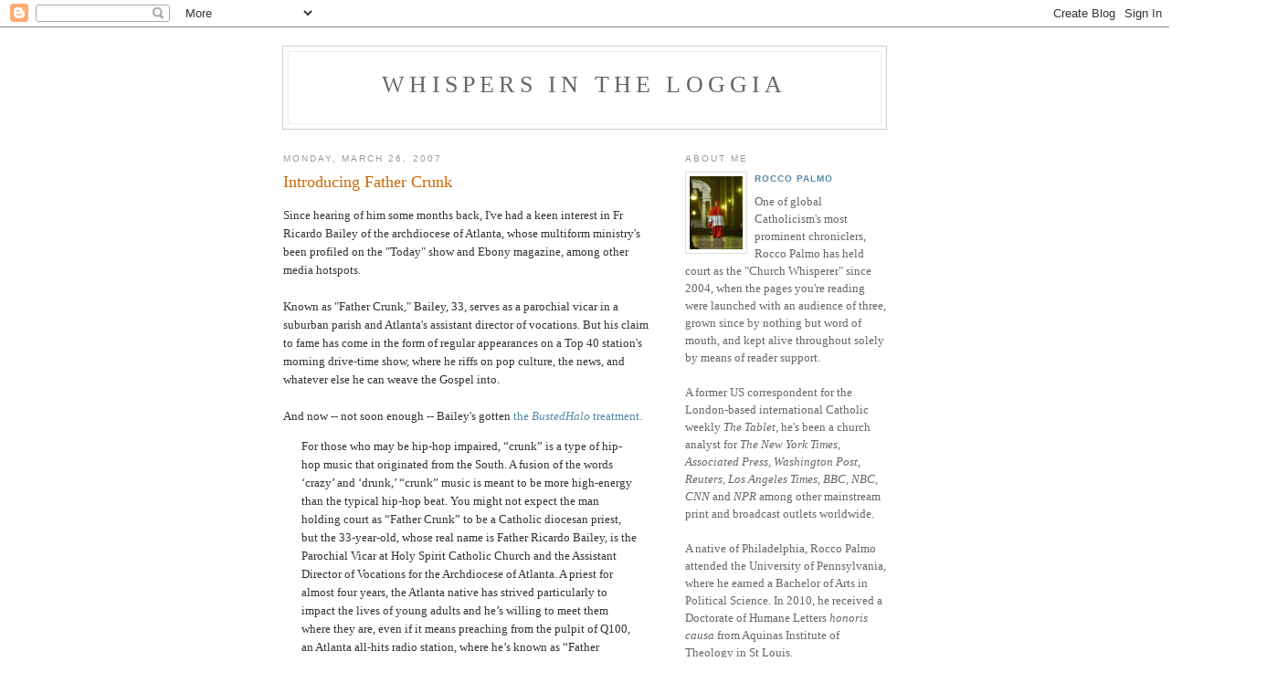

--- FILE ---
content_type: text/html; charset=UTF-8
request_url: https://whispersintheloggia.blogspot.com/2007/03/introducing-father-crunk.html
body_size: 7389
content:
<!DOCTYPE html PUBLIC "-//W3C//DTD XHTML 1.0 Strict//EN" "http://www.w3.org/TR/xhtml1/DTD/xhtml1-strict.dtd">

<html xmlns="http://www.w3.org/1999/xhtml" xml:lang="en" lang="en">
<head>
  <title>Whispers in the Loggia: Introducing Father Crunk</title>

  <script type="text/javascript">(function() { (function(){function b(g){this.t={};this.tick=function(h,m,f){var n=f!=void 0?f:(new Date).getTime();this.t[h]=[n,m];if(f==void 0)try{window.console.timeStamp("CSI/"+h)}catch(q){}};this.getStartTickTime=function(){return this.t.start[0]};this.tick("start",null,g)}var a;if(window.performance)var e=(a=window.performance.timing)&&a.responseStart;var p=e>0?new b(e):new b;window.jstiming={Timer:b,load:p};if(a){var c=a.navigationStart;c>0&&e>=c&&(window.jstiming.srt=e-c)}if(a){var d=window.jstiming.load;
c>0&&e>=c&&(d.tick("_wtsrt",void 0,c),d.tick("wtsrt_","_wtsrt",e),d.tick("tbsd_","wtsrt_"))}try{a=null,window.chrome&&window.chrome.csi&&(a=Math.floor(window.chrome.csi().pageT),d&&c>0&&(d.tick("_tbnd",void 0,window.chrome.csi().startE),d.tick("tbnd_","_tbnd",c))),a==null&&window.gtbExternal&&(a=window.gtbExternal.pageT()),a==null&&window.external&&(a=window.external.pageT,d&&c>0&&(d.tick("_tbnd",void 0,window.external.startE),d.tick("tbnd_","_tbnd",c))),a&&(window.jstiming.pt=a)}catch(g){}})();window.tickAboveFold=function(b){var a=0;if(b.offsetParent){do a+=b.offsetTop;while(b=b.offsetParent)}b=a;b<=750&&window.jstiming.load.tick("aft")};var k=!1;function l(){k||(k=!0,window.jstiming.load.tick("firstScrollTime"))}window.addEventListener?window.addEventListener("scroll",l,!1):window.attachEvent("onscroll",l);
 })();</script><script type="text/javascript">function a(){var b=window.location.href,c=b.split("?");switch(c.length){case 1:return b+"?m=1";case 2:return c[1].search("(^|&)m=")>=0?null:b+"&m=1";default:return null}}var d=navigator.userAgent;if(d.indexOf("Mobile")!=-1&&d.indexOf("WebKit")!=-1&&d.indexOf("iPad")==-1||d.indexOf("Opera Mini")!=-1||d.indexOf("IEMobile")!=-1){var e=a();e&&window.location.replace(e)};
</script><meta http-equiv="Content-Type" content="text/html; charset=UTF-8" />
<meta name="generator" content="Blogger" />
<link rel="icon" type="image/vnd.microsoft.icon" href="https://www.blogger.com/favicon.ico"/>
<link rel="alternate" type="application/atom+xml" title="Whispers in the Loggia - Atom" href="https://whispersintheloggia.blogspot.com/feeds/posts/default" />
<link rel="alternate" type="application/rss+xml" title="Whispers in the Loggia - RSS" href="https://whispersintheloggia.blogspot.com/feeds/posts/default?alt=rss" />
<link rel="service.post" type="application/atom+xml" title="Whispers in the Loggia - Atom" href="https://www.blogger.com/feeds/9704011/posts/default" />
<link rel="alternate" type="application/atom+xml" title="Whispers in the Loggia - Atom" href="https://whispersintheloggia.blogspot.com/feeds/233291056096738150/comments/default" />
<link rel="stylesheet" type="text/css" href="https://www.blogger.com/static/v1/v-css/1601750677-blog_controls.css"/>
<link rel="stylesheet" type="text/css" href="https://www.blogger.com/dyn-css/authorization.css?targetBlogID=9704011&zx=717bbfb7-6fa0-464b-8969-0ef903b490d0"/>


  <style type="text/css">
/*
-----------------------------------------------
Blogger Template Style
Name:     Minima
Designer: Douglas Bowman
URL:      www.stopdesign.com
Date:     26 Feb 2004
----------------------------------------------- */


body {
  background:#fff;
  margin:0;
  padding:40px 20px;
  font:x-small Georgia,Serif;
  text-align:center;
  color:#333;
  font-size/* */:/**/small;
  font-size: /**/small;
  }
a:link {
  color:#58a;
  text-decoration:none;
  }
a:visited {
  color:#969;
  text-decoration:none;
  }
a:hover {
  color:#c60;
  text-decoration:underline;
  }
a img {
  border-width:0;
  }


/* Header
----------------------------------------------- */
#header {
  width:660px;
  margin:0 auto 10px;
  border:1px solid #ccc;
  }
#blog-title {
  margin:5px 5px 0;
  padding:20px 20px .25em;
  border:1px solid #eee;
  border-width:1px 1px 0;
  font-size:200%;
  line-height:1.2em;
  font-weight:normal;
  color:#666;
  text-transform:uppercase;
  letter-spacing:.2em;
  }
#blog-title a {
  color:#666;
  text-decoration:none;
  }
#blog-title a:hover {
  color:#c60;
  }
#description {
  margin:0 5px 5px;
  padding:0 20px 20px;
  border:1px solid #eee;
  border-width:0 1px 1px;
  max-width:700px;
  font:78%/1.4em "Trebuchet MS",Trebuchet,Arial,Verdana,Sans-serif;
  text-transform:uppercase;
  letter-spacing:.2em;
  color:#999;
  }


/* Content
----------------------------------------------- */
#content {
  width:660px;
  margin:0 auto;
  padding:0;
  text-align:left;
  }
#main {
  width:410px;
  float:left;
  }
#sidebar {
  width:220px;
  float:right;
  }


/* Headings
----------------------------------------------- */
h2 {
  margin:1.5em 0 .75em;
  font:78%/1.4em "Trebuchet MS",Trebuchet,Arial,Verdana,Sans-serif;
  text-transform:uppercase;
  letter-spacing:.2em;
  color:#999;
  }


/* Posts
----------------------------------------------- */
.date-header {
  margin:1.5em 0 .5em;
  }
.post {
  margin:.5em 0 1.5em;
  border-bottom:1px dotted #ccc;
  padding-bottom:1.5em;
  }
.post-title {
  margin:.25em 0 0;
  padding:0 0 4px;
  font-size:140%;
  font-weight:normal;
  line-height:1.4em;
  color:#c60;
  }
.post-title a, .post-title a:visited, .post-title strong {
  display:block;
  text-decoration:none;
  color:#c60;
  font-weight:normal;
  }
.post-title strong, .post-title a:hover {
  color:#333;
  }
.post div {
  margin:0 0 .75em;
  line-height:1.6em;
  }
p.post-footer {
  margin:-.25em 0 0;
  color:#ccc;
  }
.post-footer em, .comment-link {
  font:78%/1.4em "Trebuchet MS",Trebuchet,Arial,Verdana,Sans-serif;
  text-transform:uppercase;
  letter-spacing:.1em;
  }
.post-footer em {
  font-style:normal;
  color:#999;
  margin-right:.6em;
  }
.comment-link {
  margin-left:.6em;
  }
.post img {
  padding:4px;
  border:1px solid #ddd;
  }
.post blockquote {
  margin:1em 20px;
  }
.post blockquote p {
  margin:.75em 0;
  }


/* Comments
----------------------------------------------- */
#comments h4 {
  margin:1em 0;
  font:bold 78%/1.6em "Trebuchet MS",Trebuchet,Arial,Verdana,Sans-serif;
  text-transform:uppercase;
  letter-spacing:.2em;
  color:#999;
  }
#comments h4 strong {
  font-size:130%;
  }
#comments-block {
  margin:1em 0 1.5em;
  line-height:1.6em;
  }
#comments-block dt {
  margin:.5em 0;
  }
#comments-block dd {
  margin:.25em 0 0;
  }
#comments-block dd.comment-timestamp {
  margin:-.25em 0 2em;
  font:78%/1.4em "Trebuchet MS",Trebuchet,Arial,Verdana,Sans-serif;
  text-transform:uppercase;
  letter-spacing:.1em;
  }
#comments-block dd p {
  margin:0 0 .75em;
  }
.deleted-comment {
  font-style:italic;
  color:gray;
  }


/* Sidebar Content
----------------------------------------------- */
#sidebar ul {
  margin:0 0 1.5em;
  padding:0 0 1.5em;
  border-bottom:1px dotted #ccc;
  list-style:none;
  }
#sidebar li {
  margin:0;
  padding:0 0 .25em 15px;
  text-indent:-15px;
  line-height:1.5em;
  }
#sidebar p {
  color:#666;
  line-height:1.5em;
  }


/* Profile
----------------------------------------------- */
#profile-container {
  margin:0 0 1.5em;
  border-bottom:1px dotted #ccc;
  padding-bottom:1.5em;
  }
.profile-datablock {
  margin:.5em 0 .5em;
  }
.profile-img {
  display:inline;
  }
.profile-img img {
  float:left;
  padding:4px;
  border:1px solid #ddd;
  margin:0 8px 3px 0;
  }
.profile-data {
  margin:0;
  font:bold 78%/1.6em "Trebuchet MS",Trebuchet,Arial,Verdana,Sans-serif;
  text-transform:uppercase;
  letter-spacing:.1em;
  }
.profile-data strong {
  display:none;
  }
.profile-textblock {
  margin:0 0 .5em;
  }
.profile-link {
  margin:0;
  font:78%/1.4em "Trebuchet MS",Trebuchet,Arial,Verdana,Sans-serif;
  text-transform:uppercase;
  letter-spacing:.1em;
  }


/* Footer
----------------------------------------------- */
#footer {
  width:660px;
  clear:both;
  margin:0 auto;
  }
#footer hr {
  display:none;
  }
#footer p {
  margin:0;
  padding-top:15px;
  font:78%/1.6em "Trebuchet MS",Trebuchet,Verdana,Sans-serif;
  text-transform:uppercase;
  letter-spacing:.1em;
  }
  </style>

<meta name='google-adsense-platform-account' content='ca-host-pub-1556223355139109'/>
<meta name='google-adsense-platform-domain' content='blogspot.com'/>
<!-- --><style type="text/css">@import url(//www.blogger.com/static/v1/v-css/navbar/3334278262-classic.css);
div.b-mobile {display:none;}
</style>

</head>

<body><script type="text/javascript">
    function setAttributeOnload(object, attribute, val) {
      if(window.addEventListener) {
        window.addEventListener('load',
          function(){ object[attribute] = val; }, false);
      } else {
        window.attachEvent('onload', function(){ object[attribute] = val; });
      }
    }
  </script>
<div id="navbar-iframe-container"></div>
<script type="text/javascript" src="https://apis.google.com/js/platform.js"></script>
<script type="text/javascript">
      gapi.load("gapi.iframes:gapi.iframes.style.bubble", function() {
        if (gapi.iframes && gapi.iframes.getContext) {
          gapi.iframes.getContext().openChild({
              url: 'https://www.blogger.com/navbar/9704011?origin\x3dhttps://whispersintheloggia.blogspot.com',
              where: document.getElementById("navbar-iframe-container"),
              id: "navbar-iframe"
          });
        }
      });
    </script>

<div id="header">

  <h1 id="blog-title">
    <a href="http://whispersintheloggia.blogspot.com/">
	Whispers in the Loggia
	</a>
  </h1>
  <p id="description"></p>

</div>

<!-- Begin #content -->
<div id="content">


<!-- Begin #main -->
<div id="main"><div id="main2">



    
  <h2 class="date-header">Monday, March 26, 2007</h2>
  

  
     
  <!-- Begin .post -->
  <div class="post"><a name="233291056096738150"></a>
         
    <h3 class="post-title">
	 
	 Introducing Father Crunk
	 
    </h3>
    

	         <div class="post-body">
	<div>
      <div style="clear:both;"></div>Since hearing of him some months back, I've had a keen interest in Fr Ricardo Bailey of the archdiocese of Atlanta, whose multiform ministry's been profiled on the "Today" show and Ebony magazine, among other media hotspots.<br /><br />Known as "Father Crunk," Bailey, 33, serves as a parochial vicar in a suburban parish and Atlanta's assistant director of vocations. But his claim to fame has come in the form of regular appearances on a Top 40 station's morning drive-time show, where he riffs on pop culture, the news, and whatever else he can weave the Gospel into.<br /><br />And now -- not soon enough -- Bailey's gotten <a href="http://www.bustedhalo.com/features/BustedFatherCrunk.htm">the <span style="font-style: italic;">BustedHalo</span> treatment.</a><br /><blockquote>For those who may be hip-hop impaired, “crunk” is a type of hip-hop music that originated from the South.   A fusion of the words ‘crazy’ and ‘drunk,’ “crunk” music is meant to be more high-energy than the typical hip-hop beat.  You might not expect the man holding court as “Father Crunk” to be a Catholic diocesan priest, but the 33-year-old, whose real name is Father Ricardo Bailey, is the Parochial Vicar at Holy Spirit Catholic Church and the Assistant Director of Vocations for the Archdiocese of Atlanta.  A priest for almost four years, the Atlanta native has strived particularly to impact the lives of young adults and he’s willing to meet them where they are, even if it means preaching from the pulpit of Q100, an Atlanta all-hits radio station, where he’s known as “Father Crunk.”   <p>Initially approached by show producers to pray for the parish’s losing high school football team, Father Bailey’s appearance received such a tremendous response from listeners that he was asked to come back for a regular segment.  These days, as a regular guest on “The Bert Show,” he uses the Gospel to comment on tabloid fodder and other pop culture obsessions....<br /></p>BustedHalo:  What do you consider is the main challenge facing the Catholic Church today?<br /><br />Fr. Ricardo Bailey:  I believe the challenge facing the Roman Catholic Church today is the continued challenge to be relevant to the wider society as well as continuing to do the work of evangelization.  We need to continue to imitate the ethos of the Incarnation that calls all of us as the Body of Christ to enter into the very fabric and essence of the world that we live and work in.<br /><br />BH:  Reaching young adults is a challenge for most religious denominations.  What is your strategy?<br /><br />RB:  One of the ways that you reach young adults is to meet them right where they are.  However, that means that we do not “water down” the Church’s teachings in any form or fashion, but we use modern images, “baptize” popular music and lingos and then bring the Gospel message in a manner that will not alienate or even make people feel that they are not loved or even welcomed into the Church....<br /><br />BH:  Tell us why the goings-on in Hollywood are prime fodder for your segments.<br /><br />RB:  As the producers of “The Bert Show” say so eloquently, there is so much dysfunction in Hollywood that totally amazes all of us on the other side of the movie and television screen.  While it is true that we all are influenced by the way people in Hollywood make decisions and do certain things, we know that it is totally weird.  Therefore, rather than scratching our heads and just dismissing it, we try to learn form that dysfunction and apply real lessons that will empower us in our lives to make good and intelligent decisions....<br /><br />BH:  What’s next for “Father Crunk?”<br /><br />RB:  I would say that we all must remember that I am a Roman Catholic priest and I love every minute of that.  I intend to keep listening to the Lord and doing what He and my Archbishop (the Reverend [<span style="font-style: italic;">sic</span>] Wilton Gregory) call me to do.  I pray that I can serve the Lord and His Church until He calls me home.  Therefore, I guess I can say those words that Archbishop John F. Donoghue said to me when he ordained me to the priesthood of Jesus Christ, the words said to every new priest when he places his hands in those of the ordaining Bishop:  “May the Lord who has begun the good work in you, bring it to fulfillment.”</blockquote><span style="font-weight: bold;">-30-</span><div style="clear:both; padding-bottom:0.25em"></div>
    </div>
    </div>
    
    <p class="post-footer">
      <em>posted by Rocco Palmo at <a href="http://whispersintheloggia.blogspot.com/2007/03/introducing-father-crunk.html" title="permanent link">23:30</a></em>
        <span class="item-action"><a href="https://www.blogger.com/email-post/9704011/233291056096738150" title="Email Post"><img class="icon-action" alt="" src="https://resources.blogblog.com/img/icon18_email.gif" height="13" width="18"/></a></span><span class="item-control blog-admin pid-651614793"><a style="border:none;" href="https://www.blogger.com/post-edit.g?blogID=9704011&postID=233291056096738150&from=pencil" title="Edit Post"><img class="icon-action" alt="" src="https://resources.blogblog.com/img/icon18_edit_allbkg.gif" height="18" width="18"></a></span>
    </p>
  
  </div>
  <!-- End .post -->
  
  
  
  <!-- Begin #comments -->
 
  <div id="comments">

	
		<p class="comment-timestamp">
	<a href="http://whispersintheloggia.blogspot.com/"><< Home</a>
    </p>
    </div>



  <!-- End #comments -->


</div></div>
<!-- End #main -->



<!-- Begin #sidebar -->
<div id="sidebar"><div id="sidebar2">
  
  
  <!-- Begin #profile-container -->

   <div id="profile-container"><h2 class="sidebar-title">About Me</h2>
<dl class="profile-datablock"><dt class="profile-img"><a href="https://www.blogger.com/profile/17672864588299796053"><img src="//blogger.googleusercontent.com/img/b/R29vZ2xl/AVvXsEgQ4Ge34X8RhwPl3sxpB0Jqw9J60KqkWo8AC8xk_oIQ5D1yvqBAFmrEkTEcDAsUpjWaHwmCgeP01q4M1AbAEHruWjeo2W2uGXT6QyvFRD3ET1LROI4zGhlkZNTREUFk_A/s1600/*" width="58" height="80" alt="My Photo"></a></dt>
<dd class="profile-data"><strong>Name:</strong> <a rel="author" href="https://www.blogger.com/profile/17672864588299796053"> Rocco Palmo </a></dd>
</dl>
<p class="profile-textblock">One of global Catholicism's most prominent chroniclers, Rocco Palmo has held court as the "Church Whisperer" since 2004, when the pages you're reading were launched with an audience of three, grown since by nothing but word of mouth, and kept alive throughout solely by means of reader support.

<br><br>A former US correspondent for the London-based international Catholic weekly <i>The Tablet</i>, he's been a church analyst for <i>The New York Times, Associated Press, Washington Post, Reuters, Los Angeles Times, BBC, NBC, CNN</i> and <i>NPR</i> among other mainstream print and broadcast outlets worldwide.

<br><br>A native of Philadelphia, Rocco Palmo attended the University of Pennsylvania, where he earned a Bachelor of Arts in Political Science. In 2010, he received a Doctorate of Humane Letters <i>honoris causa</i> from Aquinas Institute of Theology in St Louis. 

<br><br>In 2011, Palmo co-chaired the first Vatican conference on social media, convened by the Pontifical Councils for Culture and Social Communications. By appointment of Archbishop Charles Chaput OFM Cap., he's likewise served on the first-ever Pastoral Council of the Archdiocese, whose Church remains his home.</p>
<p class="profile-link"><a rel="author" href="https://www.blogger.com/profile/17672864588299796053">View my complete profile</a></p></div>

<b>Live from the <i>Whispers</i> Wire....</b><br><br>
<a class="twitter-timeline"
  data-widget-id="711637774848360448"
  href="https://twitter.com/roccopalmo"
  height="1700">
Live from Page Three
</a><script>!function(d,s,id){var js,fjs=d.getElementsByTagName(s)[0],p=/^http:/.test(d.location)?'http':'https';if(!d.getElementById(id)){js=d.createElement(s);js.id=id;js.src=p+"://platform.twitter.com/widgets.js";fjs.parentNode.insertBefore(js,fjs);}}(document,"script","twitter-wjs");</script>
   

<br><br><b>"Guitar case" + reader support = the only way these pages survive....</b><br><br><form action="https://www.paypal.com/cgi-bin/webscr" method="post">
<input type="hidden" name="cmd" value="_s-xclick">
<input type="hidden" name="hosted_button_id" value="WQPF9J92BHPTE">
<input type="image" src="https://www.paypal.com/en_US/i/btn/btn_donate_LG.gif" border="0" name="submit" alt="PayPal - The safer, easier way to pay online!">
<img alt="" border="0" src="https://www.paypal.com/en_US/i/scr/pixel.gif" width="1" height="1">
</form>

<p> <b><i>Thoughts for the author? E.mail him: <a href="mailto:rocco@theloggia.org">rocco@theloggia.org</a></i></b>

  <!-- End #profile -->

  
  <h2 class="sidebar-title">Previous Posts</h2>
    <ul id="recently">
    
        <li><a href="http://whispersintheloggia.blogspot.com/2007/03/fiat.html">Fiat</a></li>
     
        <li><a href="http://whispersintheloggia.blogspot.com/2007/03/confession-on-comeback.html">Confession On the Comeback?</a></li>
     
        <li><a href="http://whispersintheloggia.blogspot.com/2007/03/scenes-from-sesquicentennial.html">Scenes From a Sesquicentennial</a></li>
     
        <li><a href="http://whispersintheloggia.blogspot.com/2007/03/did-jesus-laugh.html">&quot;Did Jesus Laugh?&quot;</a></li>
     
        <li><a href="http://whispersintheloggia.blogspot.com/2007/03/married-bishops-now.html">Married Bishops... Now</a></li>
     
        <li><a href="http://whispersintheloggia.blogspot.com/2007/03/restoration-of-non-administrative-kind.html">Restoration... of the &quot;Non-Administrative&quot; Kind</a></li>
     
        <li><a href="http://whispersintheloggia.blogspot.com/2007/03/father-of-princes-and-kings.html">Father of Princes and &quot;Kings&quot;</a></li>
     
        <li><a href="http://whispersintheloggia.blogspot.com/2007/03/bishop-smith-goes-to-edmonton.html">Bishop Smith Goes to Edmonton</a></li>
     
        <li><a href="http://whispersintheloggia.blogspot.com/2007/03/more-from-naples.html">More from Naples</a></li>
     
        <li><a href="http://whispersintheloggia.blogspot.com/2007/03/fessio-great-burden-lifted.html">Fessio: &quot;A Great Burden... Lifted&quot;</a></li>
     
  </ul>
    


<!-- End #sidebar -->



<!-- Begin #footer -->
<div id="footer"><hr />
  <p>





</div></body></html>